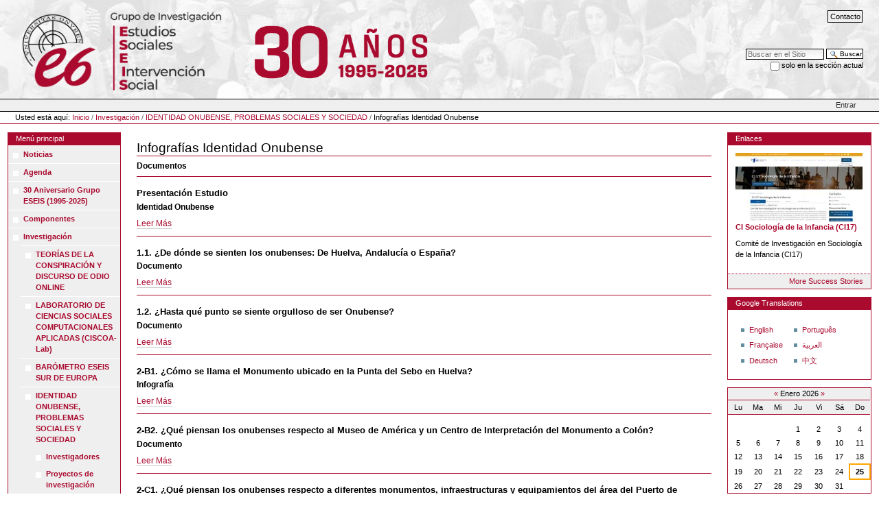

--- FILE ---
content_type: text/html;charset=utf-8
request_url: https://eseis.es/investigacion/identidad-onubense/infografia-2b1
body_size: 11885
content:



<!DOCTYPE html>

<html xmlns="http://www.w3.org/1999/xhtml" xml:lang="es" lang="es">

  
    
    
    
    


  <head>

    <meta http-equiv="Content-Type" content="text/html; charset=utf-8" />

    <meta name="generator" content="Plone - http://plone.org" />

    
      <base href="https://eseis.es/investigacion/identidad-onubense/infografia-2b1/" /><!--[if lt IE 7]></base><![endif]-->
    

    
        <meta content="Documentos" name="DC.description" /><meta content="Documentos" name="description" /><meta content="text/plain" name="DC.format" /><meta content="Carpeta" name="DC.type" /><meta content="2021/06/22 - " name="DC.date.valid_range" /><meta content="2021-06-22T20:12:18+01:00" name="DC.date.modified" /><meta content="2021-06-21T23:32:59+01:00" name="DC.date.created" />

  
    <style type="text/css" media="screen">@import url(https://eseis.es/portal_css/Plone%20Classic%20Theme/base-cachekey-0bcf53903b8a34557c6c7b3197b7a77e.css);</style>
    <link rel="stylesheet" type="text/css" media="screen" href="https://eseis.es/portal_css/Plone%20Classic%20Theme/collective.js.jqueryui.custom.min-cachekey-cc65ea28e73f1b7dc29c1991593c2398.css" />
    <style type="text/css" media="screen">@import url(https://eseis.es/portal_css/Plone%20Classic%20Theme/columns-cachekey-12aa6cc5d15618671063af3e93b8db4e.css);</style>
    <link rel="stylesheet" type="text/css" media="screen" href="https://eseis.es/portal_css/Plone%20Classic%20Theme/resourcetinymce.stylesheetstinymce-cachekey-c1c26e090f5c1d4324c22e8d8b815274.css" />
    <style type="text/css">@import url(https://eseis.es/portal_css/Plone%20Classic%20Theme/print-cachekey-c1f03e7fc7b21d22cd5b57d4c4118595.css);</style>
    <link rel="stylesheet" type="text/css" media="screen" href="https://eseis.es/portal_css/Plone%20Classic%20Theme/resourceplone.app.discussion.stylesheetsdiscussion-cachekey-648e1b2eb0b7a9c868b9178fb5a721c7.css" />
    <style type="text/css" media="screen">@import url(https://eseis.es/portal_css/Plone%20Classic%20Theme/resourceplone.app.jquerytools.dateinput-cachekey-e3d0e2088fbd593502e8c7a5275104a4.css);</style>
    <style type="text/css" media="all">@import url(https://eseis.es/portal_css/Plone%20Classic%20Theme/ploneboard-cachekey-29388e541e8d6c0a3cd08f94c1f19691.css);</style>
        <!--[if lt IE 8]>    
    
    <link rel="stylesheet" type="text/css" media="screen" href="https://eseis.es/portal_css/Plone%20Classic%20Theme/IEFixes-cachekey-d11ad2d0b285ca2372431d919c990f17.css" />
        <![endif]-->
    
    <style type="text/css" media="all">@import url(https://eseis.es/portal_css/Plone%20Classic%20Theme/ploneCustom-cachekey-6124056ff9cd89e15bcf3029949ce6c7.css);</style>

  
  
    <script type="text/javascript" src="https://eseis.es/portal_javascripts/Plone%20Classic%20Theme/resourceplone.app.jquery-cachekey-85db34e052b735a048359cd5c960d602.js"></script>
    <script type="text/javascript" src="https://eseis.es/portal_javascripts/Plone%20Classic%20Theme/resourcepb_attachment-cachekey-721b97cd0d0d72f84d2034b1d7060a08.js"></script>


<title>Infografías Identidad Onubense &mdash; ESEIS, Estudios Sociales e Intervención Social</title>

        
    <link rel="canonical" href="https://eseis.es/investigacion/identidad-onubense/infografia-2b1" />

    <link rel="shortcut icon" type="image/x-icon" href="https://eseis.es/favicon.ico" />
    <link rel="apple-touch-icon" href="https://eseis.es/touch_icon.png" />


<script type="text/javascript">
        jQuery(function($){
            if (typeof($.datepicker) != "undefined"){
              $.datepicker.setDefaults(
                jQuery.extend($.datepicker.regional['es'],
                {dateFormat: 'dd/mm/yy'}));
            }
        });
        </script>




    <link rel="search" href="https://eseis.es/@@search" title="Buscar en este sitio" />




        
        

        
        

        
        

        
        
    

  </head>

  <body class="template-folder_summary_view portaltype-folder site-e6 section-investigacion subsection-identidad-onubense subsection-identidad-onubense-infografia-2b1 userrole-anonymous" dir="ltr">
    <div id="visual-portal-wrapper">

      <div id="portal-top">
        <div id="portal-header">
    <p class="hiddenStructure">
  <a accesskey="2" href="https://eseis.es/investigacion/identidad-onubense/infografia-2b1#content">Cambiar a contenido.</a> |

  <a accesskey="6" href="https://eseis.es/investigacion/identidad-onubense/infografia-2b1#portal-globalnav">Saltar a navegación</a>
</p>

<ul id="portal-siteactions">

    <li id="siteaction-contact"><a href="https://eseis.es/contact-info" accesskey="9" title="Contacto">Contacto</a></li>
</ul>

<div id="portal-searchbox">

    <form id="searchGadget_form" action="https://eseis.es/@@search">

        <div class="LSBox">
        <label class="hiddenStructure" for="searchGadget">Buscar</label>

        <input name="SearchableText" type="text" size="18" title="Buscar en el Sitio" placeholder="Buscar en el Sitio" accesskey="4" class="searchField" id="searchGadget" />

        <input class="searchButton" type="submit" value="Buscar" />

        <div class="searchSection">
            <input id="searchbox_currentfolder_only" class="noborder" type="checkbox" name="path" value="/sitio_e6/e6/investigacion/identidad-onubense/infografia-2b1" />
            <label for="searchbox_currentfolder_only" style="cursor: pointer">solo en la sección actual</label>
        </div>

        <div class="LSResult" id="LSResult"><div class="LSShadow" id="LSShadow"></div></div>
        </div>
    </form>

    <div id="portal-advanced-search" class="hiddenStructure">
        <a href="https://eseis.es/@@search" accesskey="5">Búsqueda Avanzada…</a>
    </div>

</div>

<a id="portal-logo" title="ESEIS, Estudios Sociales e Intervención Social" accesskey="1" href="https://eseis.es">
    <img src="https://eseis.es/logo.jpg" alt="ESEIS, Estudios Sociales e Intervención Social" title="ESEIS, Estudios Sociales e Intervención Social" height="122" width="304" /></a>



</div>

<div id="portal-personaltools-wrapper">

<h5 class="hiddenStructure">Herramientas Personales</h5>

<ul id="portal-personaltools" class="visualInline">
    

    
        <li id="personaltools-login">
            <a href="https://eseis.es/login">Entrar</a>
        </li>
    

</ul>
</div>



<div id="portal-breadcrumbs">

    <span id="breadcrumbs-you-are-here">Usted está aquí:</span>
    <span id="breadcrumbs-home">
        <a href="https://eseis.es">Inicio</a>
        <span class="breadcrumbSeparator">
            /
            
        </span>
    </span>
    <span id="breadcrumbs-1" dir="ltr">
        
            <a href="https://eseis.es/investigacion">Investigación</a>
            <span class="breadcrumbSeparator">
                /
                
            </span>
            
         
    </span>
    <span id="breadcrumbs-2" dir="ltr">
        
            <a href="https://eseis.es/investigacion/identidad-onubense">IDENTIDAD ONUBENSE, PROBLEMAS SOCIALES Y SOCIEDAD</a>
            <span class="breadcrumbSeparator">
                /
                
            </span>
            
         
    </span>
    <span id="breadcrumbs-3" dir="ltr">
        
            
            
            <span id="breadcrumbs-current">Infografías Identidad Onubense</span>
         
    </span>

</div>

      </div>

      <div class="visualClear" id="clear-space-before-wrapper-table"><!-- --></div>

      <table id="portal-columns">
        <tbody>
          <tr>
            
                
                <td id="portal-column-one">
                  <div class="visualPadding">
                    
                      
<div class="portletWrapper" data-portlethash="706c6f6e652e6c656674636f6c756d6e0a636f6e746578740a2f736974696f5f65362f65360a6e617669676174696f6e" id="portletwrapper-706c6f6e652e6c656674636f6c756d6e0a636f6e746578740a2f736974696f5f65362f65360a6e617669676174696f6e">
<dl class="portlet portletNavigationTree">

    <dt class="portletHeader">
        <span class="portletTopLeft"></span>
        <a href="https://eseis.es/sitemap" class="tile">Menú principal</a>
        <span class="portletTopRight"></span>
    </dt>

    <dd class="portletItem lastItem">
        <ul class="navTree navTreeLevel0">
            
            



<li class="navTreeItem visualNoMarker navTreeFolderish section-noticias">

    


        <a href="https://eseis.es/noticias" class="state-published navTreeFolderish contenttype-folder" title="Últimas novedades de ESEIS">
            
            <span>Noticias</span>
        </a>

        

    
</li>


<li class="navTreeItem visualNoMarker navTreeFolderish section-agenda">

    


        <a href="https://eseis.es/agenda" class="state-published navTreeFolderish contenttype-folder" title="Agenda de e6.">
            
            <span>Agenda</span>
        </a>

        

    
</li>


<li class="navTreeItem visualNoMarker navTreeFolderish section-30-aniversario-grupo-eseis-1995-2025">

    


        <a href="https://eseis.es/30-aniversario-grupo-eseis-1995-2025" class="state-published navTreeFolderish contenttype-folder" title="Síguenos este año en la Ruta del #30Aniversario del @GrupoESEIS. Lo celebramos multiplicando nuestra actividad académica e investigadora">
            
            <span>30 Aniversario Grupo ESEIS (1995-2025)</span>
        </a>

        

    
</li>


<li class="navTreeItem visualNoMarker navTreeFolderish section-componentes">

    


        <a href="https://eseis.es/componentes" class="state-published navTreeFolderish contenttype-folder" title="Investigadores, colaboradores y personal asociado al Grupo de Investigación">
            
            <span>Componentes</span>
        </a>

        

    
</li>


<li class="navTreeItem visualNoMarker navTreeItemInPath navTreeFolderish section-investigacion">

    


        <a href="https://eseis.es/investigacion" class="state-published navTreeItemInPath navTreeFolderish contenttype-folder" title="Investigaciones en curso o finalizadas, difusión y formación en torno a estas líneas de trabajo">
            
            <span>Investigación</span>
        </a>

        
            <ul class="navTree navTreeLevel1">
                



<li class="navTreeItem visualNoMarker navTreeFolderish section-discursos-de-odio">

    


        <a href="https://eseis.es/investigacion/discursos-de-odio" class="state-published navTreeFolderish contenttype-folder" title="COMPARACIÓN DE PATRONES EN NARRATIVAS Y REDES SOCIALES SOBRE COVID-19, INMIGRANTES, REFUGIADOS Y PERSONAS LGBTI [NON-CONSPIRA-HATE!]">
            
            <span>TEORÍAS DE LA CONSPIRACIÓN Y DISCURSO DE ODIO ONLINE</span>
        </a>

        

    
</li>


<li class="navTreeItem visualNoMarker navTreeFolderish section-ciscoa-lab">

    


        <a href="https://eseis.es/investigacion/ciscoa-lab" class="state-published navTreeFolderish contenttype-folder" title="Espacio web del Laboratorio de Ciencias Sociales Computacionales Aplicadas (CISCOA-Lab) adscrito a este Grupo de Investigación. En este espacio se vuelcan diferentes actividades de formación e investigación, así como publicaciones que se han venido realizando en esta área, así como otras informaciones e iniciativas emprendidas por diversos investigadores de la Universidad de Huelva, en colaboración con otros colegas, con el objetivo de explorar y analizar la producción espontánea y colaborativa de Big Data en el contexto de la Web 2.0 (Twitter, Facebook, Delicious, Pinterest, Instagram, etc.). Se incorporan también iniciativas formativas y de transferencia a la sociedad, empresas y otras organizaciones.">
            
            <span>LABORATORIO DE CIENCIAS SOCIALES COMPUTACIONALES APLICADAS (CISCOA-Lab)</span>
        </a>

        

    
</li>


<li class="navTreeItem visualNoMarker navTreeFolderish section-barometro">

    


        <a href="https://eseis.es/investigacion/barometro" class="state-published navTreeFolderish contenttype-folder" title="Difundimos aquí las actividades de investigación y transferencia correspondientes al proyecto del Grupo ESEIS en relación a los resultados del Barómetro ESEIS Sur de Europa (2022), llevado a cabo en España, Italia y Portugal.">
            
            <span>BARÓMETRO ESEIS SUR DE EUROPA</span>
        </a>

        

    
</li>


<li class="navTreeItem visualNoMarker navTreeItemInPath navTreeFolderish section-identidad-onubense">

    


        <a href="https://eseis.es/investigacion/identidad-onubense" class="state-published navTreeItemInPath navTreeFolderish contenttype-folder" title="Se da difusión aquí a actividades de investigación y difusión realizadas de investigadores del Grupo ESEIS, COIDESO y otras personas colaboradoras en torno a aspectos relacionados con la Identidad Onubense,  la sociedad y algunos problemas sociales">
            
            <span>IDENTIDAD ONUBENSE, PROBLEMAS SOCIALES Y SOCIEDAD</span>
        </a>

        
            <ul class="navTree navTreeLevel2">
                



<li class="navTreeItem visualNoMarker section-investigadores-identidad">

    


        <a href="https://eseis.es/investigacion/identidad-onubense/investigadores-identidad" class="state-published contenttype-document" title="">
            
            <span>Investigadores</span>
        </a>

        

    
</li>


<li class="navTreeItem visualNoMarker section-proyectos-identidad">

    


        <a href="https://eseis.es/investigacion/identidad-onubense/proyectos-identidad" class="state-published contenttype-document" title="Proyectos de investigación en marcha sobre Identidad Onubense, problemas sociales y sociedad">
            
            <span>Proyectos de investigación</span>
        </a>

        

    
</li>


<li class="navTreeItem visualNoMarker section-proyectos-identidad-catedra">

    


        <a href="https://eseis.es/investigacion/identidad-onubense/proyectos-identidad-catedra" class="state-published contenttype-document" title="Proyecto de investigación sobre Identidad onubense, estado de opinión y prácticas sociales respecto a urbanismo, patrimonio y entorno de Huelva. Financiado por la Cátedra de la Provincia (Diputación de Huelva - UHU)">
            
            <span>Identidad onubense (Cátedra de la Provincia UHU)</span>
        </a>

        

    
</li>


<li class="navTreeItem visualNoMarker section-infografias-identidad-onubense">

    


        <a href="https://eseis.es/investigacion/identidad-onubense/infografias-identidad-onubense" class="state-published contenttype-document" title="Infografías relativas a las publicaciones sobre la identidad onubense, estado de opinión y prácticas sociales respecto a urbanismo, patrimonio y entorno de Huelva">
            
            <span>Infografías Identidad Onubense</span>
        </a>

        

    
</li>


<li class="navTreeItem visualNoMarker navTreeCurrentNode navTreeFolderish section-infografia-2b1">

    


        <a href="https://eseis.es/investigacion/identidad-onubense/infografia-2b1" class="state-published navTreeCurrentItem navTreeCurrentNode navTreeFolderish contenttype-folder" title="Documentos">
            
            <span>Infografías Identidad Onubense</span>
        </a>

        
            <ul class="navTree navTreeLevel3">
                



<li class="navTreeItem visualNoMarker section-info00">

    


        <a href="https://eseis.es/investigacion/identidad-onubense/infografia-2b1/info00" class="state-missing-value contenttype-file" title="Identidad Onubense">
            
            <span>Presentación Estudio</span>
        </a>

        

    
</li>


<li class="navTreeItem visualNoMarker section-info11">

    


        <a href="https://eseis.es/investigacion/identidad-onubense/infografia-2b1/info11" class="state-missing-value contenttype-file" title="Documento">
            
            <span>1.1. ¿De dónde se sienten los onubenses: De Huelva, Andalucía o España?</span>
        </a>

        

    
</li>


<li class="navTreeItem visualNoMarker section-info12">

    


        <a href="https://eseis.es/investigacion/identidad-onubense/infografia-2b1/info12" class="state-missing-value contenttype-file" title="Documento">
            
            <span>1.2. ¿Hasta qué punto se siente orgulloso de ser Onubense?</span>
        </a>

        

    
</li>


<li class="navTreeItem visualNoMarker section-infog2b1">

    


        <a href="https://eseis.es/investigacion/identidad-onubense/infografia-2b1/infog2b1" class="state-missing-value contenttype-file" title="Infografía">
            
            <span>2-B1. ¿Cómo se llama el Monumento ubicado en la Punta del Sebo en Huelva?</span>
        </a>

        

    
</li>


<li class="navTreeItem visualNoMarker section-info2b2">

    


        <a href="https://eseis.es/investigacion/identidad-onubense/infografia-2b1/info2B2" class="state-missing-value contenttype-file" title="Documento">
            
            <span> 2-B2. ¿Qué piensan los onubenses respecto al Museo de América y un Centro de Interpretación del Monumento a Colón?</span>
        </a>

        

    
</li>


<li class="navTreeItem visualNoMarker section-info2c1">

    


        <a href="https://eseis.es/investigacion/identidad-onubense/infografia-2b1/info2C1" class="state-missing-value contenttype-file" title="Documento">
            
            <span>2-C1. ¿Qué piensan los onubenses respecto a diferentes monumentos, infraestructuras y equipamientos del área del Puerto de Huelva?</span>
        </a>

        

    
</li>


<li class="navTreeItem visualNoMarker section-info31">

    


        <a href="https://eseis.es/investigacion/identidad-onubense/infografia-2b1/info31" class="state-missing-value contenttype-file" title="Documentos">
            
            <span>3.1. ¿Con qué fiestas y celebraciones de Huelva se identifica la sociedad</span>
        </a>

        

    
</li>


<li class="navTreeItem visualNoMarker section-info32">

    


        <a href="https://eseis.es/investigacion/identidad-onubense/infografia-2b1/info32" class="state-missing-value contenttype-file" title="Documentos">
            
            <span>3.2. La identificación de la sociedad onubense con eventos culturales iberoamericanos celebrados en Huelva</span>
        </a>

        

    
</li>


<li class="navTreeItem visualNoMarker section-info33">

    


        <a href="https://eseis.es/investigacion/identidad-onubense/infografia-2b1/info33" class="state-missing-value contenttype-file" title="Documentos">
            
            <span>3.3. ¿En qué actividades suele emplear el tiempo libre la sociedad onubense?</span>
        </a>

        

    
</li>


<li class="navTreeItem visualNoMarker section-info41">

    


        <a href="https://eseis.es/investigacion/identidad-onubense/infografia-2b1/info41" class="state-missing-value contenttype-file" title="Documentos">
            
            <span>4.1. ¿Qué valoración tiene la sociedad onubense sobre las infraestructuras y equipamientos urbanos?</span>
        </a>

        

    
</li>


<li class="navTreeItem visualNoMarker section-info42">

    


        <a href="https://eseis.es/investigacion/identidad-onubense/infografia-2b1/info42" class="state-missing-value contenttype-file" title="Documentos">
            
            <span>4.2. ¿Cómo valora la sociedad onubense los equipamientos de ocio?</span>
        </a>

        

    
</li>


<li class="navTreeItem visualNoMarker section-info51">

    


        <a href="https://eseis.es/investigacion/identidad-onubense/infografia-2b1/info51" class="state-missing-value contenttype-file" title="Documento">
            
            <span>5.1. ¿Qué opinan los onubenses sobre Los Cabezos?</span>
        </a>

        

    
</li>


<li class="navTreeItem visualNoMarker section-info52">

    


        <a href="https://eseis.es/investigacion/identidad-onubense/infografia-2b1/info52" class="state-missing-value contenttype-file" title="Documento">
            
            <span>5.2. ¿Es necesario promover en Huelva el AVE, un aeropuerto o comunicaciones directas con Cádiz?</span>
        </a>

        

    
</li>


<li class="navTreeItem visualNoMarker section-infog53">

    


        <a href="https://eseis.es/investigacion/identidad-onubense/infografia-2b1/infog53" class="state-missing-value contenttype-file" title="Documentos">
            
            <span>5.3. ¿Qué piensan los onubenses respecto a la Fuente de las Naciones, unir los dos tramos del Tinto y restaurar el Muelle de Tharsis? </span>
        </a>

        

    
</li>


<li class="navTreeItem visualNoMarker section-info53">

    


        <a href="https://eseis.es/investigacion/identidad-onubense/infografia-2b1/info53" class="state-missing-value contenttype-file" title="Documento">
            
            <span>6.1. ¿Qué grado de confianza tiene la sociedad onubense hacia las y los científicos?</span>
        </a>

        

    
</li>


<li class="navTreeItem visualNoMarker section-info62">

    


        <a href="https://eseis.es/investigacion/identidad-onubense/infografia-2b1/info62" class="state-missing-value contenttype-file" title="Documento">
            
            <span> 6.2. ¿Qué grado de confianza tiene la sociedad onubense hacia los partidos políticos?</span>
        </a>

        

    
</li>


<li class="navTreeItem visualNoMarker section-info71">

    


        <a href="https://eseis.es/investigacion/identidad-onubense/infografia-2b1/info71" class="state-missing-value contenttype-file" title="Documento">
            
            <span> 7.1. ¿Cómo valora la sociedad onubense a profesionales de la Psicología?</span>
        </a>

        

    
</li>


<li class="navTreeItem visualNoMarker section-info72">

    


        <a href="https://eseis.es/investigacion/identidad-onubense/infografia-2b1/info72" class="state-missing-value contenttype-file" title="Documento">
            
            <span> 7.2. ¿Cómo valora la sociedad onubense a profesionales del Trabajo Social?</span>
        </a>

        

    
</li>


<li class="navTreeItem visualNoMarker section-info81">

    


        <a href="https://eseis.es/investigacion/identidad-onubense/infografia-2b1/info81" class="state-missing-value contenttype-file" title="Documento">
            
            <span>8.1. ¿Cuáles son los principales problemas sociales de España para la sociedad onubense?</span>
        </a>

        

    
</li>


<li class="navTreeItem visualNoMarker section-info82">

    


        <a href="https://eseis.es/investigacion/identidad-onubense/infografia-2b1/info82" class="state-missing-value contenttype-file" title="Documento">
            
            <span> 8.2. ¿Cuáles son los principales problemas personales de la sociedad onubense?</span>
        </a>

        

    
</li>


<li class="navTreeItem visualNoMarker section-info101">

    


        <a href="https://eseis.es/investigacion/identidad-onubense/infografia-2b1/info101" class="state-missing-value contenttype-file" title="Documento">
            
            <span>10.1. Los onubenses y los medios de comunicación </span>
        </a>

        

    
</li>




            </ul>
        

    
</li>


<li class="navTreeItem visualNoMarker section-jornada-identidad">

    


        <a href="https://eseis.es/investigacion/identidad-onubense/jornada-identidad" class="state-published contenttype-document" title="Facultad de Trabajo Social, Universidad de Huelva, 24 de septiembre de 2021">
            
            <span>Jornada Identidad Onubense y problemas sociosanitarios en tiempos de COVID-19</span>
        </a>

        

    
</li>


<li class="navTreeItem visualNoMarker section-publicaciones-transferencia-identidad">

    


        <a href="https://eseis.es/investigacion/identidad-onubense/publicaciones-transferencia-identidad" class="state-published contenttype-document" title="En esta sección volcamos diferentes publicaciones y actividades de transferencia relativas al Estudio sobre Identidad Onubense, 2020-2021">
            
            <span>Publicaciones y Transferencia: Identidad Onubense</span>
        </a>

        

    
</li>




            </ul>
        

    
</li>


<li class="navTreeItem visualNoMarker navTreeFolderish section-tc-covid19">

    


        <a href="https://eseis.es/investigacion/tc-covid19" class="state-published navTreeFolderish contenttype-folder" title="Sección en que se van actualizando datos básicos referentes a diversas investigaciones en desarrollo, publicaciones del grupo o actividades de difusión en torno a teorías de la conspiración y/o COVID-19 ">
            
            <span>TEORÍAS DE LA CONSPIRACIÓN Y COVID-19</span>
        </a>

        

    
</li>


<li class="navTreeItem visualNoMarker navTreeFolderish section-big-data">

    


        <a href="https://eseis.es/investigacion/big-data" class="state-published navTreeFolderish contenttype-folder" title="En este espacio se vuelca información sobre las investigaciones, publicaciones, formación e iniciativas emprendidas por diversos investigadores de la Universidad de Huelva, en colaboración con otros colegas, con el objetivo de explorar y analizar la producción espontánea y colaborativa de Big Data en el contexto de la Web 2.0 (Twitter, Facebook, Delicious, Pinterest, Instagram, etc.). Se incorporan también iniciativas formativas y de transferencia a la sociedad, empresas y otras organizaciones.">
            
            <span>BIG DATA, SOCIAL MEDIA &amp; SOCIETY</span>
        </a>

        

    
</li>


<li class="navTreeItem visualNoMarker navTreeFolderish section-pacis">

    


        <a href="https://eseis.es/investigacion/pacis" class="state-published navTreeFolderish contenttype-folder" title="Research Project based on a survey conducted in Andalusia (Spain) about &quot;Conspiracy Theories and Disinformation&quot;">
            
            <span>CONSPIRACY THEORIES AND DISINFORMATION </span>
        </a>

        

    
</li>


<li class="navTreeItem visualNoMarker navTreeFolderish section-diverse-project">

    


        <a href="https://eseis.es/investigacion/diverse-project" class="state-published navTreeFolderish contenttype-folder" title="Diversity Improvement as a Viable Enrichment Resource for Society and Economy (HOME/201213/EIFX/CA/CFP4000004248)">
            
            <span>DIVERSE project</span>
        </a>

        

    
</li>


<li class="navTreeItem visualNoMarker navTreeFolderish section-pacientes-061">

    


        <a href="https://eseis.es/investigacion/pacientes-061" class="state-published navTreeFolderish contenttype-folder" title="Cuestionario para la elaboración de un instrumento de detección de riesgo y/o exclusión social en pacientes del 061 dirigido a especialistas y profesionales en el ámbito del Trabajo Social.">
            
            <span>PACIENTES DEL 061: Detección de riesgo y/o exclusión social</span>
        </a>

        

    
</li>


<li class="navTreeItem visualNoMarker navTreeFolderish section-sem-inv">

    


        <a href="https://eseis.es/investigacion/sem-inv" class="state-published navTreeFolderish contenttype-folder" title="Seminario de investigación">
            
            <span>SEMINARIO ENCLAVES Y MOVILIDAD DE LOS RUMANOS EN ESPAÑA</span>
        </a>

        

    
</li>


<li class="navTreeItem visualNoMarker section-arcka-project">

    


        <a href="https://eseis.es/investigacion/arcka-project" class="state-published contenttype-document" title="Assessing competencies and certifying knowledge acquisition. Human capital of children of foreign origin in education and training in Europe (ARCKA: JLS/2009/EIFX/CA/8809)">
            
            <span>Arcka Project </span>
        </a>

        

    
</li>


<li class="navTreeItem visualNoMarker navTreeFolderish section-aportaciones">

    


        <a href="https://eseis.es/investigacion/aportaciones" class="state-published navTreeFolderish contenttype-folder" title="A través de este proyecto se intentan recopilar experiencias cotidianas respecto a las aportaciones positivas de la inmigración a la región andaluza.">
            
            <span>Las aportaciones positivas de la inmigración en Andalucía</span>
        </a>

        

    
</li>


<li class="navTreeItem visualNoMarker navTreeFolderish section-segunda-generacion-inmigrantes">

    


        <a href="https://eseis.es/investigacion/segunda-generacion-inmigrantes" class="state-published navTreeFolderish contenttype-folder"
           title="Bajo este rótulo se describen los resultados de varios proyectos de investigación que desarrolla el Grupo en la línea de trabajo abierta sobre Segunda Generación de Inmigrantes en Huelva, entendiendo por tal el amplio campo relativo a Adolescentes y Jóvenes Inmigrantes e Hijos de Inmigrantes. Han contribuido notablemente al desarrollo de esta línea varios proyectos de investigación financiados por la Junta de Andalucía, a traves de la Dirección General de Coordinación de Políticas Migratorias -Consejería de Gobernación y Consejería de Empleo-, en sus convocatoria de Proyectos de Investigación a Universidades; y la Consejería para la Igualdad y Bienestar Social de la misma institución regional. Así mismo, algunas actividades de estos proyectos han sido cofinanciadas a través del Plan Propio de la Universidad de Huelva y el Plan Andaluz de Investigación en su convocatorias a Grupos de Investigación.">
            
            <span>Segunda Generación de Inmigrantes en Huelva</span>
        </a>

        

    
</li>


<li class="navTreeItem visualNoMarker section-directorio-recursos">

    


        <a href="https://eseis.es/investigacion/directorio-recursos" class="state-published contenttype-richdocument" title="Rellena el formulario que sigue para dar a conocer los datos de contacto de tu entidad, para que podamos enviarte información actualizada de las actividades que realiza el grupo de investigación, etc. Si deseas la información a título individual, puedes igualmente cumplimentar los campos correspondientes. ">
            
            <span>Directorio de recursos</span>
        </a>

        

    
</li>


<li class="navTreeItem visualNoMarker navTreeFolderish section-realidad-social-aaa">

    


        <a href="https://eseis.es/investigacion/realidad-social-aaa" class="state-published navTreeFolderish contenttype-folder" title="Estudios sobre la realidad social en Andalucía, Algarve y Alentejo">
            
            <span>Realidad social en Andalucía, Algarve y Alentejo</span>
        </a>

        

    
</li>




            </ul>
        

    
</li>


<li class="navTreeItem visualNoMarker navTreeFolderish section-publicaciones">

    


        <a href="https://eseis.es/Publicaciones" class="state-published navTreeFolderish contenttype-folder" title="En este apartado se describe una selección de publicaciones y resultados de investigación del Grupo ESEIS, Estudios Sociales E Intervención Social">
            
            <span>Publicaciones</span>
        </a>

        

    
</li>


<li class="navTreeItem visualNoMarker section-premios">

    


        <a href="https://eseis.es/premios" class="state-published contenttype-richdocument" title="Premios, menciones de calidad recibidas y otros méritos relevantes de investigadores del Grupo ESEIS">
            
            <span>Premios, menciones y otros méritos</span>
        </a>

        

    
</li>


<li class="navTreeItem visualNoMarker navTreeFolderish section-workshops">

    


        <a href="https://eseis.es/workshops" class="state-published navTreeFolderish contenttype-folder" title="Seminarios organizados por el Grupo ESEIS">
            
            <span>Workshops</span>
        </a>

        

    
</li>


<li class="navTreeItem visualNoMarker navTreeFolderish section-enlaces">

    


        <a href="https://eseis.es/enlaces" class="state-published navTreeFolderish contenttype-atsuccessstoryfolder" title="Algunos sitios web recomendados por ESEIS, en los que sus investigadores están implicados.">
            
            <span>Enlaces</span>
        </a>

        

    
</li>




        </ul>
        <span class="portletBottomLeft"></span>
        <span class="portletBottomRight"></span>
    </dd>
</dl>

</div>

<div class="portletWrapper" data-portlethash="706c6f6e652e6c656674636f6c756d6e0a636f6e746578740a2f736974696f5f65362f65360a74776974746572" id="portletwrapper-706c6f6e652e6c656674636f6c756d6e0a636f6e746578740a2f736974696f5f65362f65360a74776974746572"><div class="portletStaticText portlet-static-twitter"><p style="text-align: center; "><a class="external-link" href="https://twitter.com/grupoeseis" target="_blank"><img src="https://eseis.es/almacen/imagenes/anuncios/twitter-eseis" alt="Twitter ESEIS" class="image-inline" title="Twitter ESEIS" /></a></p></div>

</div>

<div class="portletWrapper" data-portlethash="706c6f6e652e6c656674636f6c756d6e0a636f6e746578740a2f736974696f5f65362f65360a6e657773" id="portletwrapper-706c6f6e652e6c656674636f6c756d6e0a636f6e746578740a2f736974696f5f65362f65360a6e657773">
<dl class="portlet portletNews">

    <dt class="portletHeader">
        <span class="portletTopLeft"></span>
        Últimas noticias
        <span class="portletTopRight"></span>
    </dt>

    
    <dd class="portletItem odd">

        <a href="https://eseis.es/noticias/proximo-taller-taller-sobre-la-libreria-tweetscraperr-para-descarga-y-analisis-de-datos-de-twitter-x-primera-parte-21-de-febrero-de-2025" class="tile" title="Universidad de Huelva (presencial)">
            
            PRÓXIMO TALLER: "Taller sobre la librería TweetScraperR, para descarga y análisis de datos de Twitter/X (Primera parte)" (21 de febrero de 2025)
         </a>
            <span class="portletItemDetails">11/02/2025</span>

    </dd>
    
    
    <dd class="portletItem even">

        <a href="https://eseis.es/noticias/proximo-minicurso-scraping-web-en-las-ciencias-sociales-tecnicas-y-herramientas-utiles-21-de-febrero-2025" class="tile" title="Universidad de Huelva, presencial">
            
            PRÓXIMO MINICURSO: "Scraping web en las ciencias sociales: técnicas y herramientas útiles" (21 de febrero 2025)
         </a>
            <span class="portletItemDetails">11/02/2025</span>

    </dd>
    
    
    <dd class="portletItem odd">

        <a href="https://eseis.es/noticias/proxima-conferencia-virtual-201cextraccion-de-datos-con-web-scraping-para-la-investigacion-en-ciencias-sociales-aplicaciones-practicas201d-20-de-febrero-de-2025" class="tile" title="Universidad de Huelva - COIDESO. Presencial y online
">
            
            PRÓXIMA CONFERENCIA VIRTUAL: “Extracción de datos con web scraping para la investigación en ciencias sociales: aplicaciones prácticas” (20 de febrero de 2025) 
         </a>
            <span class="portletItemDetails">11/02/2025</span>

    </dd>
    
    
    <dd class="portletItem even">

        <a href="https://eseis.es/noticias/proximo-taller-captura-de-tweets-y-su-visualizacion-usando-tweetscraperr-segunda-parte" class="tile" title="Universidad de Huelva, 21 de febrero 2025 - 12:30 – 14:30 h (Solo presencial)
">
            
            PRÓXIMO TALLER: "Captura de tweets y su visualización usando TweetScraperR (Segunda parte)"
         </a>
            <span class="portletItemDetails">11/02/2025</span>

    </dd>
    
    
    <dd class="portletItem odd">

        <a href="https://eseis.es/noticias/conferencia-invitada-de-livia-garcia-faroldi" class="tile" title="Workshop Miércoles con COIDESO: &quot;El auge de la desinformación y sus consecuencias: bulos, conspiraciones y polarización social&quot; (5 de febrero de 2025, a las 17:00 horas en la Universidad de Huelva/COIDESO y Zoom)
">
            
            PRÓXIMO WORKSHOP: "El auge de la desinformación y sus consecuencias: bulos, conspiraciones y polarización social" (5 de febrero de 2025)
         </a>
            <span class="portletItemDetails">26/01/2025</span>

    </dd>
    

    
    
    <dd class="portletFooter">
        <span class="portletBottomLeft"></span>
        <span class="portletBottomRight"></span>
    </dd>
    
</dl>

</div>

<div class="portletWrapper" data-portlethash="706c6f6e652e6c656674636f6c756d6e0a636f6e746578740a2f736974696f5f65362f65360a6c6162656c5f6c6f675f696e" id="portletwrapper-706c6f6e652e6c656674636f6c756d6e0a636f6e746578740a2f736974696f5f65362f65360a6c6162656c5f6c6f675f696e">

<dl class="portlet portletLogin">

    <dt class="portletHeader">
        <span class="portletTopLeft"></span>
        <a href="https://eseis.es/login_form" class="tile">Entrar</a>
        <span class="portletTopRight"></span>
    </dt>

    <dd class="portletItem odd">
        <form action="https://eseis.es/login_form" id="loginform" method="post">

            <div>
                <input type="hidden" name="form.submitted" value="1" />
                <input type="hidden" name="came_from" value="https://eseis.es/investigacion/identidad-onubense/infografia-2b1" />
                <input type="hidden" name="js_enabled" id="js_enabled" value="0" />
                <input type="hidden" name="cookies_enabled" id="cookies_enabled" value="" />
                <input type="hidden" name="login_name" id="login_name" value="" />
                <input type="hidden" name="pwd_empty" id="pwd_empty" value="0" />
            </div>

            <div class="field">

              
                <label for="__ac_name">Nombre de Usuario</label>
                <br />
                <input type="text" size="10" alt="Nombre de Usuario" name="__ac_name" value="" id="__ac_name" />
              
              
            </div>

            <div class="field">
                <label for="__ac_password">Contraseña</label>
                <br />
                <input type="password" size="10" alt="Contraseña" name="__ac_password" id="__ac_password" />
            </div>

            <div class="cookiesMessage portalMessage" style="display:none">Las cookies no han sido habilitadas. Debe habilitar las cookies antes de iniciar la sesión.</div>

            <div class="formControls">

                <input class="context" type="submit" name="submit" value="Entrar" alt="Entrar" />
            </div>
        </form>
    </dd>

    <dd class="portletItem even">
        <a href="https://eseis.es/mail_password_form" class="tile">
           <img src="https://eseis.es/info_icon.png" alt="" title="" height="16" width="16" />
           ¿Ha olvidado su contraseña?
        </a>
    </dd>

    
</dl>




</div>




                    
                    &nbsp;
                  </div>
                </td>
                
            

            
            <td id="portal-column-content">

              <div id="viewlet-above-content"></div>

              
                <div class="">

                    

                    <span id="contentTopLeft"></span>
                    <span id="contentTopRight"></span>

                    

    <dl class="portalMessage info" id="kssPortalMessage" style="display:none">
        <dt>Info</dt>
        <dd></dd>
    </dl>



                    
                    <div id="content">
                      
                      

                        
                            
                            
                                
                                
            
                <h1 id="parent-fieldname-title" class="documentFirstHeading">
                    Infografías Identidad Onubense
                </h1>
            
            
        
                            
                            




                            
                                
                                
            
                <div id="parent-fieldname-description" class="documentDescription">
                   Documentos
                </div>
            
            
        
                            

                            
                            <div id="content-core">
                                
        

    

    
    
    

        
                
            
            
                
                <div class="tileItem visualIEFloatFix">

                    

                    <h2 class="tileHeadline">

                        <a href="https://eseis.es/investigacion/identidad-onubense/infografia-2b1/info00" class="summary url">Presentación Estudio</a>

                    </h2>

                    

                    <p class="tileBody">
                        <span class="description">Identidad Onubense</span>
                    </p>

                    <p class="tileFooter">
                        <a href="https://eseis.es/investigacion/identidad-onubense/infografia-2b1/info00"> 
                           <span class="hiddenStructure">Presentación Estudio - </span> 
                           <span>Leer Más</span> 
                        </a>
                    </p>

                    <div class="visualClear"><!-- --></div>

                </div>
                    
            
            
            
            
                
                <div class="tileItem visualIEFloatFix">

                    

                    <h2 class="tileHeadline">

                        <a href="https://eseis.es/investigacion/identidad-onubense/infografia-2b1/info11" class="summary url">1.1. ¿De dónde se sienten los onubenses: De Huelva, Andalucía o España?</a>

                    </h2>

                    

                    <p class="tileBody">
                        <span class="description">Documento</span>
                    </p>

                    <p class="tileFooter">
                        <a href="https://eseis.es/investigacion/identidad-onubense/infografia-2b1/info11"> 
                           <span class="hiddenStructure">1.1. ¿De dónde se sienten los onubenses: De Huelva, Andalucía o España? - </span> 
                           <span>Leer Más</span> 
                        </a>
                    </p>

                    <div class="visualClear"><!-- --></div>

                </div>
                    
            
            
            
            
                
                <div class="tileItem visualIEFloatFix">

                    

                    <h2 class="tileHeadline">

                        <a href="https://eseis.es/investigacion/identidad-onubense/infografia-2b1/info12" class="summary url">1.2. ¿Hasta qué punto se siente orgulloso de ser Onubense?</a>

                    </h2>

                    

                    <p class="tileBody">
                        <span class="description">Documento</span>
                    </p>

                    <p class="tileFooter">
                        <a href="https://eseis.es/investigacion/identidad-onubense/infografia-2b1/info12"> 
                           <span class="hiddenStructure">1.2. ¿Hasta qué punto se siente orgulloso de ser Onubense? - </span> 
                           <span>Leer Más</span> 
                        </a>
                    </p>

                    <div class="visualClear"><!-- --></div>

                </div>
                    
            
            
            
            
                
                <div class="tileItem visualIEFloatFix">

                    

                    <h2 class="tileHeadline">

                        <a href="https://eseis.es/investigacion/identidad-onubense/infografia-2b1/infog2b1" class="summary url">2-B1. ¿Cómo se llama el Monumento ubicado en la Punta del Sebo en Huelva?</a>

                    </h2>

                    

                    <p class="tileBody">
                        <span class="description">Infografía</span>
                    </p>

                    <p class="tileFooter">
                        <a href="https://eseis.es/investigacion/identidad-onubense/infografia-2b1/infog2b1"> 
                           <span class="hiddenStructure">2-B1. ¿Cómo se llama el Monumento ubicado en la Punta del Sebo en Huelva? - </span> 
                           <span>Leer Más</span> 
                        </a>
                    </p>

                    <div class="visualClear"><!-- --></div>

                </div>
                    
            
            
            
            
                
                <div class="tileItem visualIEFloatFix">

                    

                    <h2 class="tileHeadline">

                        <a href="https://eseis.es/investigacion/identidad-onubense/infografia-2b1/info2B2" class="summary url"> 2-B2. ¿Qué piensan los onubenses respecto al Museo de América y un Centro de Interpretación del Monumento a Colón?</a>

                    </h2>

                    

                    <p class="tileBody">
                        <span class="description">Documento</span>
                    </p>

                    <p class="tileFooter">
                        <a href="https://eseis.es/investigacion/identidad-onubense/infografia-2b1/info2B2"> 
                           <span class="hiddenStructure"> 2-B2. ¿Qué piensan los onubenses respecto al Museo de América y un Centro de Interpretación del Monumento a Colón? - </span> 
                           <span>Leer Más</span> 
                        </a>
                    </p>

                    <div class="visualClear"><!-- --></div>

                </div>
                    
            
            
            
            
                
                <div class="tileItem visualIEFloatFix">

                    

                    <h2 class="tileHeadline">

                        <a href="https://eseis.es/investigacion/identidad-onubense/infografia-2b1/info2C1" class="summary url">2-C1. ¿Qué piensan los onubenses respecto a diferentes monumentos, infraestructuras y equipamientos del área del Puerto de Huelva?</a>

                    </h2>

                    

                    <p class="tileBody">
                        <span class="description">Documento</span>
                    </p>

                    <p class="tileFooter">
                        <a href="https://eseis.es/investigacion/identidad-onubense/infografia-2b1/info2C1"> 
                           <span class="hiddenStructure">2-C1. ¿Qué piensan los onubenses respecto a diferentes monumentos, infraestructuras y equipamientos del área del Puerto de Huelva? - </span> 
                           <span>Leer Más</span> 
                        </a>
                    </p>

                    <div class="visualClear"><!-- --></div>

                </div>
                    
            
            
            
            
                
                <div class="tileItem visualIEFloatFix">

                    

                    <h2 class="tileHeadline">

                        <a href="https://eseis.es/investigacion/identidad-onubense/infografia-2b1/info31" class="summary url">3.1. ¿Con qué fiestas y celebraciones de Huelva se identifica la sociedad</a>

                    </h2>

                    

                    <p class="tileBody">
                        <span class="description">Documentos</span>
                    </p>

                    <p class="tileFooter">
                        <a href="https://eseis.es/investigacion/identidad-onubense/infografia-2b1/info31"> 
                           <span class="hiddenStructure">3.1. ¿Con qué fiestas y celebraciones de Huelva se identifica la sociedad - </span> 
                           <span>Leer Más</span> 
                        </a>
                    </p>

                    <div class="visualClear"><!-- --></div>

                </div>
                    
            
            
            
            
                
                <div class="tileItem visualIEFloatFix">

                    

                    <h2 class="tileHeadline">

                        <a href="https://eseis.es/investigacion/identidad-onubense/infografia-2b1/info32" class="summary url">3.2. La identificación de la sociedad onubense con eventos culturales iberoamericanos celebrados en Huelva</a>

                    </h2>

                    

                    <p class="tileBody">
                        <span class="description">Documentos</span>
                    </p>

                    <p class="tileFooter">
                        <a href="https://eseis.es/investigacion/identidad-onubense/infografia-2b1/info32"> 
                           <span class="hiddenStructure">3.2. La identificación de la sociedad onubense con eventos culturales iberoamericanos celebrados en Huelva - </span> 
                           <span>Leer Más</span> 
                        </a>
                    </p>

                    <div class="visualClear"><!-- --></div>

                </div>
                    
            
            
            
            
                
                <div class="tileItem visualIEFloatFix">

                    

                    <h2 class="tileHeadline">

                        <a href="https://eseis.es/investigacion/identidad-onubense/infografia-2b1/info33" class="summary url">3.3. ¿En qué actividades suele emplear el tiempo libre la sociedad onubense?</a>

                    </h2>

                    

                    <p class="tileBody">
                        <span class="description">Documentos</span>
                    </p>

                    <p class="tileFooter">
                        <a href="https://eseis.es/investigacion/identidad-onubense/infografia-2b1/info33"> 
                           <span class="hiddenStructure">3.3. ¿En qué actividades suele emplear el tiempo libre la sociedad onubense? - </span> 
                           <span>Leer Más</span> 
                        </a>
                    </p>

                    <div class="visualClear"><!-- --></div>

                </div>
                    
            
            
            
            
                
                <div class="tileItem visualIEFloatFix">

                    

                    <h2 class="tileHeadline">

                        <a href="https://eseis.es/investigacion/identidad-onubense/infografia-2b1/info41" class="summary url">4.1. ¿Qué valoración tiene la sociedad onubense sobre las infraestructuras y equipamientos urbanos?</a>

                    </h2>

                    

                    <p class="tileBody">
                        <span class="description">Documentos</span>
                    </p>

                    <p class="tileFooter">
                        <a href="https://eseis.es/investigacion/identidad-onubense/infografia-2b1/info41"> 
                           <span class="hiddenStructure">4.1. ¿Qué valoración tiene la sociedad onubense sobre las infraestructuras y equipamientos urbanos? - </span> 
                           <span>Leer Más</span> 
                        </a>
                    </p>

                    <div class="visualClear"><!-- --></div>

                </div>
                    
            
            
            
            
                
                <div class="tileItem visualIEFloatFix">

                    

                    <h2 class="tileHeadline">

                        <a href="https://eseis.es/investigacion/identidad-onubense/infografia-2b1/info42" class="summary url">4.2. ¿Cómo valora la sociedad onubense los equipamientos de ocio?</a>

                    </h2>

                    

                    <p class="tileBody">
                        <span class="description">Documentos</span>
                    </p>

                    <p class="tileFooter">
                        <a href="https://eseis.es/investigacion/identidad-onubense/infografia-2b1/info42"> 
                           <span class="hiddenStructure">4.2. ¿Cómo valora la sociedad onubense los equipamientos de ocio? - </span> 
                           <span>Leer Más</span> 
                        </a>
                    </p>

                    <div class="visualClear"><!-- --></div>

                </div>
                    
            
            
            
            
                
                <div class="tileItem visualIEFloatFix">

                    

                    <h2 class="tileHeadline">

                        <a href="https://eseis.es/investigacion/identidad-onubense/infografia-2b1/info51" class="summary url">5.1. ¿Qué opinan los onubenses sobre Los Cabezos?</a>

                    </h2>

                    

                    <p class="tileBody">
                        <span class="description">Documento</span>
                    </p>

                    <p class="tileFooter">
                        <a href="https://eseis.es/investigacion/identidad-onubense/infografia-2b1/info51"> 
                           <span class="hiddenStructure">5.1. ¿Qué opinan los onubenses sobre Los Cabezos? - </span> 
                           <span>Leer Más</span> 
                        </a>
                    </p>

                    <div class="visualClear"><!-- --></div>

                </div>
                    
            
            
            
            
                
                <div class="tileItem visualIEFloatFix">

                    

                    <h2 class="tileHeadline">

                        <a href="https://eseis.es/investigacion/identidad-onubense/infografia-2b1/info52" class="summary url">5.2. ¿Es necesario promover en Huelva el AVE, un aeropuerto o comunicaciones directas con Cádiz?</a>

                    </h2>

                    

                    <p class="tileBody">
                        <span class="description">Documento</span>
                    </p>

                    <p class="tileFooter">
                        <a href="https://eseis.es/investigacion/identidad-onubense/infografia-2b1/info52"> 
                           <span class="hiddenStructure">5.2. ¿Es necesario promover en Huelva el AVE, un aeropuerto o comunicaciones directas con Cádiz? - </span> 
                           <span>Leer Más</span> 
                        </a>
                    </p>

                    <div class="visualClear"><!-- --></div>

                </div>
                    
            
            
            
            
                
                <div class="tileItem visualIEFloatFix">

                    

                    <h2 class="tileHeadline">

                        <a href="https://eseis.es/investigacion/identidad-onubense/infografia-2b1/infog53" class="summary url">5.3. ¿Qué piensan los onubenses respecto a la Fuente de las Naciones, unir los dos tramos del Tinto y restaurar el Muelle de Tharsis? </a>

                    </h2>

                    

                    <p class="tileBody">
                        <span class="description">Documentos</span>
                    </p>

                    <p class="tileFooter">
                        <a href="https://eseis.es/investigacion/identidad-onubense/infografia-2b1/infog53"> 
                           <span class="hiddenStructure">5.3. ¿Qué piensan los onubenses respecto a la Fuente de las Naciones, unir los dos tramos del Tinto y restaurar el Muelle de Tharsis?  - </span> 
                           <span>Leer Más</span> 
                        </a>
                    </p>

                    <div class="visualClear"><!-- --></div>

                </div>
                    
            
            
            
            
                
                <div class="tileItem visualIEFloatFix">

                    

                    <h2 class="tileHeadline">

                        <a href="https://eseis.es/investigacion/identidad-onubense/infografia-2b1/info53" class="summary url">6.1. ¿Qué grado de confianza tiene la sociedad onubense hacia las y los científicos?</a>

                    </h2>

                    

                    <p class="tileBody">
                        <span class="description">Documento</span>
                    </p>

                    <p class="tileFooter">
                        <a href="https://eseis.es/investigacion/identidad-onubense/infografia-2b1/info53"> 
                           <span class="hiddenStructure">6.1. ¿Qué grado de confianza tiene la sociedad onubense hacia las y los científicos? - </span> 
                           <span>Leer Más</span> 
                        </a>
                    </p>

                    <div class="visualClear"><!-- --></div>

                </div>
                    
            
            
            
            
                
                <div class="tileItem visualIEFloatFix">

                    

                    <h2 class="tileHeadline">

                        <a href="https://eseis.es/investigacion/identidad-onubense/infografia-2b1/info62" class="summary url"> 6.2. ¿Qué grado de confianza tiene la sociedad onubense hacia los partidos políticos?</a>

                    </h2>

                    

                    <p class="tileBody">
                        <span class="description">Documento</span>
                    </p>

                    <p class="tileFooter">
                        <a href="https://eseis.es/investigacion/identidad-onubense/infografia-2b1/info62"> 
                           <span class="hiddenStructure"> 6.2. ¿Qué grado de confianza tiene la sociedad onubense hacia los partidos políticos? - </span> 
                           <span>Leer Más</span> 
                        </a>
                    </p>

                    <div class="visualClear"><!-- --></div>

                </div>
                    
            
            
            
            
                
                <div class="tileItem visualIEFloatFix">

                    

                    <h2 class="tileHeadline">

                        <a href="https://eseis.es/investigacion/identidad-onubense/infografia-2b1/info71" class="summary url"> 7.1. ¿Cómo valora la sociedad onubense a profesionales de la Psicología?</a>

                    </h2>

                    

                    <p class="tileBody">
                        <span class="description">Documento</span>
                    </p>

                    <p class="tileFooter">
                        <a href="https://eseis.es/investigacion/identidad-onubense/infografia-2b1/info71"> 
                           <span class="hiddenStructure"> 7.1. ¿Cómo valora la sociedad onubense a profesionales de la Psicología? - </span> 
                           <span>Leer Más</span> 
                        </a>
                    </p>

                    <div class="visualClear"><!-- --></div>

                </div>
                    
            
            
            
            
                
                <div class="tileItem visualIEFloatFix">

                    

                    <h2 class="tileHeadline">

                        <a href="https://eseis.es/investigacion/identidad-onubense/infografia-2b1/info72" class="summary url"> 7.2. ¿Cómo valora la sociedad onubense a profesionales del Trabajo Social?</a>

                    </h2>

                    

                    <p class="tileBody">
                        <span class="description">Documento</span>
                    </p>

                    <p class="tileFooter">
                        <a href="https://eseis.es/investigacion/identidad-onubense/infografia-2b1/info72"> 
                           <span class="hiddenStructure"> 7.2. ¿Cómo valora la sociedad onubense a profesionales del Trabajo Social? - </span> 
                           <span>Leer Más</span> 
                        </a>
                    </p>

                    <div class="visualClear"><!-- --></div>

                </div>
                    
            
            
            
            
                
                <div class="tileItem visualIEFloatFix">

                    

                    <h2 class="tileHeadline">

                        <a href="https://eseis.es/investigacion/identidad-onubense/infografia-2b1/info81" class="summary url">8.1. ¿Cuáles son los principales problemas sociales de España para la sociedad onubense?</a>

                    </h2>

                    

                    <p class="tileBody">
                        <span class="description">Documento</span>
                    </p>

                    <p class="tileFooter">
                        <a href="https://eseis.es/investigacion/identidad-onubense/infografia-2b1/info81"> 
                           <span class="hiddenStructure">8.1. ¿Cuáles son los principales problemas sociales de España para la sociedad onubense? - </span> 
                           <span>Leer Más</span> 
                        </a>
                    </p>

                    <div class="visualClear"><!-- --></div>

                </div>
                    
            
            
            
            
                
                <div class="tileItem visualIEFloatFix">

                    

                    <h2 class="tileHeadline">

                        <a href="https://eseis.es/investigacion/identidad-onubense/infografia-2b1/info82" class="summary url"> 8.2. ¿Cuáles son los principales problemas personales de la sociedad onubense?</a>

                    </h2>

                    

                    <p class="tileBody">
                        <span class="description">Documento</span>
                    </p>

                    <p class="tileFooter">
                        <a href="https://eseis.es/investigacion/identidad-onubense/infografia-2b1/info82"> 
                           <span class="hiddenStructure"> 8.2. ¿Cuáles son los principales problemas personales de la sociedad onubense? - </span> 
                           <span>Leer Más</span> 
                        </a>
                    </p>

                    <div class="visualClear"><!-- --></div>

                </div>
                    
            
            
            
            
                
                <div class="tileItem visualIEFloatFix">

                    

                    <h2 class="tileHeadline">

                        <a href="https://eseis.es/investigacion/identidad-onubense/infografia-2b1/info101" class="summary url">10.1. Los onubenses y los medios de comunicación </a>

                    </h2>

                    

                    <p class="tileBody">
                        <span class="description">Documento</span>
                    </p>

                    <p class="tileFooter">
                        <a href="https://eseis.es/investigacion/identidad-onubense/infografia-2b1/info101"> 
                           <span class="hiddenStructure">10.1. Los onubenses y los medios de comunicación  - </span> 
                           <span>Leer Más</span> 
                        </a>
                    </p>

                    <div class="visualClear"><!-- --></div>

                </div>
                    
            
            
            

        

    <!-- Navigation -->


  






    
    
        
    

    
    


    
                            </div>
                            



    <div class="visualClear"><!-- --></div>

    <div class="documentActions">
        

        

    </div>


                        

                      
                    </div>
                    

                    

                    <span id="contentBottomLeft"></span>
                    <span id="contentBottomRight"></span>

                </div>
              

              <div id="viewlet-below-content">



</div>

            </td>
            

            
                
                <td id="portal-column-two">
                  <div class="visualPadding">
                    
                      
<div class="portletWrapper" data-portlethash="706c6f6e652e7269676874636f6c756d6e0a636f6e746578740a2f736974696f5f65362f65360a737563636573732d73746f72792d706f72746c6574" id="portletwrapper-706c6f6e652e7269676874636f6c756d6e0a636f6e746578740a2f736974696f5f65362f65360a737563636573732d73746f72792d706f72746c6574"><div>

<dl class="portlet" id="portlet-success-stories">

    <dt class="portletHeader">
        <a href="https://eseis.es/enlaces">
            <span id="portlet-success-header">Enlaces</span>
        </a>
    </dt>

    <dd class="portletItem">
        <div>
            <a href="https://eseis.es/enlaces/ci-sociologia-de-la-infancia-ci17">
                <img src="https://eseis.es/enlaces/ci-sociologia-de-la-infancia-ci17/Image_atss" alt="CI Sociología de la Infancia (CI17)" title="CI Sociología de la Infancia (CI17)" height="100" width="185" />
<!--              style="float:left" -->
            </a>
			<p>
	            <a href="https://eseis.es/enlaces/ci-sociologia-de-la-infancia-ci17">
	                <strong>
	                    <span>CI Sociología de la Infancia (CI17)</span>
	                </strong>
	            </a>
			</p>
            <p id="portlet-success-description">Comité de Investigación en Sociología de la Infancia (CI17)</p>
        </div>

    </dd>
    <dd class="portletFooter">
        <a href="https://eseis.es/enlaces">
        <span id="portlet-success-more">More Success Stories</span>
        </a>
    </dd>
        <span class="portletBottomLeft"></span>
        <span class="portletBottomRight"></span>
</dl>

</div>
</div>

<div class="portletWrapper" data-portlethash="706c6f6e652e7269676874636f6c756d6e0a636f6e746578740a2f736974696f5f65362f65360a676f6f676c652d7472616e736c6174696f6e73" id="portletwrapper-706c6f6e652e7269676874636f6c756d6e0a636f6e746578740a2f736974696f5f65362f65360a676f6f676c652d7472616e736c6174696f6e73">
<dl class="portlet portletStaticText portlet-static-google-translations">

    <dt class="portletHeader">
        <span class="portletTopLeft"></span>
        <span>
           Google Translations
        </span>
        <span class="portletTopRight"></span>
    </dt>

    <dd class="portletItem odd">
        
<table class="invisible">
<tbody>
<tr>
<td>
<ul><li><a class="external-link" href="http://translate.googleusercontent.com/translate_c?hl=es&amp;ie=UTF-8&amp;sl=es&amp;tl=en&amp;u=http://eseis.es/&amp;prev=_t&amp;rurl=translate.google.es&amp;usg=ALkJrhiNW-D8kB_JCT5xRakVUvSjFkUMCg">English</a></li><li><a class="external-link" href="http://translate.googleusercontent.com/translate_c?hl=es&amp;sl=es&amp;tl=fr&amp;u=http://eseis.es/&amp;rurl=translate.google.es&amp;usg=ALkJrhhT2FhQSPs1SFk8r8dQQDvOE0juqA"><span id="result_box" class="short_text">Française</span></a></li><li><a class="external-link" href="http://translate.googleusercontent.com/translate_c?hl=es&amp;sl=es&amp;tl=de&amp;u=http://eseis.es/&amp;rurl=translate.google.es&amp;usg=ALkJrhihm2Pus8hdNJmbHoN6EfxlZgYDuQ"><span id="result_box" class="short_text">Deutsch</span></a></li></ul>
</td>
<td>&nbsp;</td>
<td>
<ul><li><a class="external-link" href="http://translate.googleusercontent.com/translate_c?hl=es&amp;sl=es&amp;tl=pt&amp;u=http://eseis.es/&amp;rurl=translate.google.es&amp;usg=ALkJrhjgGs-x0OCFYqRnFY-hMd9ZokcEqA"><span id="result_box" class="short_text">Português</span></a></li><li><a class="external-link" href="http://translate.googleusercontent.com/translate_c?hl=es&amp;sl=es&amp;tl=ar&amp;u=http://eseis.es/&amp;rurl=translate.google.es&amp;usg=ALkJrhgZE5Wr_klp8hkJPn37etMXVqhbhw"><span id="result_box" class="short_text">العربية</span></a></li><li><span id="result_box" class="short_text"><a class="external-link" href="http://translate.googleusercontent.com/translate_c?hl=es&amp;sl=es&amp;tl=zh-TW&amp;u=http://eseis.es/&amp;rurl=translate.google.es&amp;usg=ALkJrhh0Top4_3Ebpiam499I1L7QYF1s4A">中文</a></span></li></ul>
</td>
</tr>
</tbody>
</table>

        
            <span class="portletBottomLeft"></span>
            <span class="portletBottomRight"></span>
        
    </dd>
    
    

</dl>
</div>

<div class="portletWrapper" data-portlethash="706c6f6e652e7269676874636f6c756d6e0a636f6e746578740a2f736974696f5f65362f65360a63616c656e646172" id="portletwrapper-706c6f6e652e7269676874636f6c756d6e0a636f6e746578740a2f736974696f5f65362f65360a63616c656e646172">
<dl class="portlet portletCalendar">

    <dt class="portletHeader">
        <span class="portletTopLeft"></span>
        <a href="?month:int=9&amp;amp;&amp;amp;&amp;amp;&amp;amp;&amp;amp;&amp;amp;&amp;amp;&amp;amp;&amp;amp;&amp;amp;&amp;amp;month:int=12&amp;year:int=2025&amp;orig_query=month%3Aint%3D9%26amp%3B%26amp%3B%26amp%3B%26amp%3B%26amp%3B%26amp%3B%26amp%3B%26amp%3B%26amp%3B%26amp%3B%26amp%3B" rel="nofollow" title="Mes anterior" class="calendarPrev" data-month="12" id="calendar-previous" data-year="2025">&laquo;</a>

        Enero 2026

        <a href="?month:int=9&amp;amp;&amp;amp;&amp;amp;&amp;amp;&amp;amp;&amp;amp;&amp;amp;&amp;amp;&amp;amp;&amp;amp;&amp;amp;month:int=2&amp;year:int=2026&amp;orig_query=month%3Aint%3D9%26amp%3B%26amp%3B%26amp%3B%26amp%3B%26amp%3B%26amp%3B%26amp%3B%26amp%3B%26amp%3B%26amp%3B%26amp%3B" rel="nofollow" title="Mes siguiente" class="calendarNext" data-month="2" id="calendar-next" data-year="2026">&raquo;</a>
        <span class="portletTopRight"></span>
    </dt>

    <dd class="portletItem">
        <table class="ploneCalendar" summary="Calendario">
            <caption class="hiddenStructure">Enero</caption>
            <thead>
                <tr class="weekdays"><th scope="col">Lu</th><th scope="col">Ma</th><th scope="col">Mi</th><th scope="col">Ju</th><th scope="col">Vi</th><th scope="col">Sá</th><th scope="col">Do</th>
                </tr>
            </thead>
            <tbody>
                <tr><td></td><td></td><td></td><td>1</td><td>2</td><td>3</td><td>4</td>
                </tr>
                <tr><td>5</td><td>6</td><td>7</td><td>8</td><td>9</td><td>10</td><td>11</td>
                </tr>
                <tr><td>12</td><td>13</td><td>14</td><td>15</td><td>16</td><td>17</td><td>18</td>
                </tr>
                <tr><td>19</td><td>20</td><td>21</td><td>22</td><td>23</td><td>24</td><td class="todaynoevent"><strong>25</strong></td>
                </tr>
                <tr><td>26</td><td>27</td><td>28</td><td>29</td><td>30</td><td>31</td><td></td>
                </tr>
            </tbody>

        </table>
        <span class="portletBottomLeft"></span>
        <span class="portletBottomRight"></span>
    </dd>
</dl>

</div>




                    
                    &nbsp;
                  </div>
                </td>
                
            
          </tr>
        </tbody>
      </table>
      

      <div class="visualClear" id="clear-space-before-footer"><!-- --></div>

      

        <div id="portal-footer">

          <a href="http://plone.org" title="Este sitio ha sido construido usando el CMS/WCM de Fuentes Abiertos Plone.">Powered by Plone & Python</a> | 

          <a href="http://www.gnu.org/copyleft/gpl.html" title="Licencia de Software Libre GNU GPL">
            GNU GPL</a> | 

          <a href="http://validator.w3.org/check/referer" title="This site is valid XHTML.">
            Valid XHTML</a> | 

          <a href="http://jigsaw.w3.org/css-validator/check/referer&amp;warning=no&amp;profile=css3&amp;usermedium=all" title="This site was built with valid CSS.">
            Valid CSS</a> | 

          <a href="http://www.w3.org/WAI/WCAG1AA-Conformance" title="This site conforms to the W3C-WAI Web Content Accessibility Guidelines.">
            WCAG</a> | 

          <a href="http://www.acentoweb.com" title="Diseño web, Software Libre e Internet. Dominios, alojamiento web, CMS, blogs, tiendas electrónicas, ERP, CRM, SSL, LSSI, LOPD, etc. Huelva, Andalucía y resto de España.">
            Diseño web</a>

</div>
<div id="portal-colophon">
      

      

      <div class="colophonWrapper">
      <ul>
        <li><strong>Grupo de Investigación ESEIS: Estudios Sociales E Intervención Social<br />Teléfono: +34 959 21 95 67. Fax: +34 959 21 97 14<br /><a href="/privacidad" title="Política de Privacidad">Política de Privacidad</a> | <a href="/contact-info" title="Formulario de contacto">Formulario de contacto</a><br /><a href="/" title="eseis.es"><strong>eseis.es</strong></a></strong></li>
      </ul>
      </div>
    </div>


      

      <div class="visualClear"><!-- --></div>
    </div>
</body>
</html>



--- FILE ---
content_type: text/css;charset=utf-8
request_url: https://eseis.es/portal_css/Plone%20Classic%20Theme/ploneCustom-cachekey-6124056ff9cd89e15bcf3029949ce6c7.css
body_size: 1027
content:

/* - ploneCustom.css - */
@media all {
/* https://eseis.es/portal_css/ploneCustom.css?original=1 */
/* */
/* */
/* */
.optionsToggle {
background-color: #efefef;
}
li.formTab a.selected {
background: #efefef;
}
li.formTab a:hover {
background-color: #efefef;
}
/* */
code, tt {
background-color: #efefef;
}
pre {
background-color: #efefef;
}
/* */
#searchGadget {
border: 1px solid Black;
}
.standalone,
.documentEditable * .standalone {
color: Black;
}
input.searchButton {
border: 1px solid Black;
}
.searchSection {
color: Black;
}
.searchSection label:hover {
color: #a90a2e;
}
/* */
.portletNavigationTree {
background-color: #efefef;
font-weight: bold;
line-height: 1.6em;
}
.portletNavigationTree .portletItem {
padding: 0 0 1px;
margin: 0;
}
.navTreeItem {
padding: 0 0 0 7px;
border-top: 1px solid White;
}
.navTreeItem a, dd.portletItem .navTreeItem a {
background: url('https://eseis.es/bulletItem.gif') no-repeat 0 0.5em;
padding: 4px 4px 4px 15px;
border: 0;
}
.navTreeItem a:hover,
dd.portletItem .navTreeItem a:hover {
background-color: #efefef;
background: url('https://eseis.es/bulletHoverItem.gif') no-repeat 0
0.5em;
color: #a90a2e;
border: 0;
}
.navTreeCurrentItem {
background-color: #efefef;
background: url('https://eseis.es/bulletCurrentItem.gif') no-repeat 0
0.5em !important;
color: #a90a2e;
}
.navTreeItem a img {
display: none;
}
.navTreeCurrentItem {
border: 0 !important;
}
dd.portletItem .navTreeItem a:hover,
dd.portletItem .navTreeItem .navTreeCurrentItem {
background-color: transparent;
color: #a90a2e;
}
dd.portletItem .navTreeLevel2 .navTreeItem {
border-top: 0;
}
/* */
#portal-sitemap {
line-height: 1.5em;
}
#portal-sitemap li {
border: 0;
list-style-image: none;
list-style-type: none;
}
#portal-sitemap .navTreeLevel2 {
border-left: 0;
}
#portal-sitemap li a {
text-decoration: none;
}
#portal-sitemap a:hover {
background-color: transparent;
border-color: white;
}
/* */
.portletHeader, .managedPortlet .portletHeader {
background-color: #a90a2e;
color: White;
}
.portletHeader a, .managedPortlet .portletHeader a {
color: White;
}
.portletCalendar dt {
color: Black;
}
.portletCalendar a {
color: #a90a2e;
}
.portletCalendar a:visited {
color: #a90a2e;
}
.portletCalendar a:hover {
text-decoration: underline;
}
.ploneCalendar .weekdays th {
background-color: #efefef;
}
.ploneCalendar .event {
background-color: #efefef;
}
.ploneCalendar .event a {
color: Black;
}
/* */
/* */
.documentContent li a:visited {
color: #a90a2e;
}
/* */
#portal-header {
background: url(https://eseis.es/header.jpg) no-repeat;
}
/* */
#portal-column-one .visualPadding {
padding: 1em 0em 1em 1em;
}
#portal-column-two .visualPadding {
padding: 1em 1em 1em 0em;
}
/* */
#portal-siteactions {
position: absolute;
top: 14px;
right: 0px;
}
#portal-siteactions li a {
background-color: #efefef;
border: 1px solid Black;
color: Black;
}
#portal-siteactions li a:hover {
background: #efefef;
border: 1px solid Black;
color: Black;
}
#portal-searchbox {
position: absolute;
top: 54px;
right: 0px;
}
/* */
#portal-globalnav li a {
background-color: #efefef;
border: Black 1px solid;
color: Black;
}
#portal-globalnav li a:hover {
background-color: #efefef;
background-image: none;
border: Black 1px solid;
color: White;
}
#portal-globalnav li.selected a {
background-color: #efefef;
background-image: none;
border: Black 1px solid;
border-bottom: #efefef 1px
solid;
font-weight: bold;
color: White;
}
/* */
#portal-personaltools {
border-top-color: Black;
border-bottom-color: Black;
}
.card {
background-color: #efefef;
}
table.listing th,
.stx table th {
background: #efefef;
}
/* */
.listingBar {
background-color: #efefef;
}
/* */
#portal-footer {
padding: 0.5em 0em 0.5em 0em;
}
/* */
#portal-colophon ul li a {
border-bottom: none;
text-decoration: underline;
}
/* */
.image-left {
border: none;
}
.image-right {
border: none;
}
/* */
/* */

}

